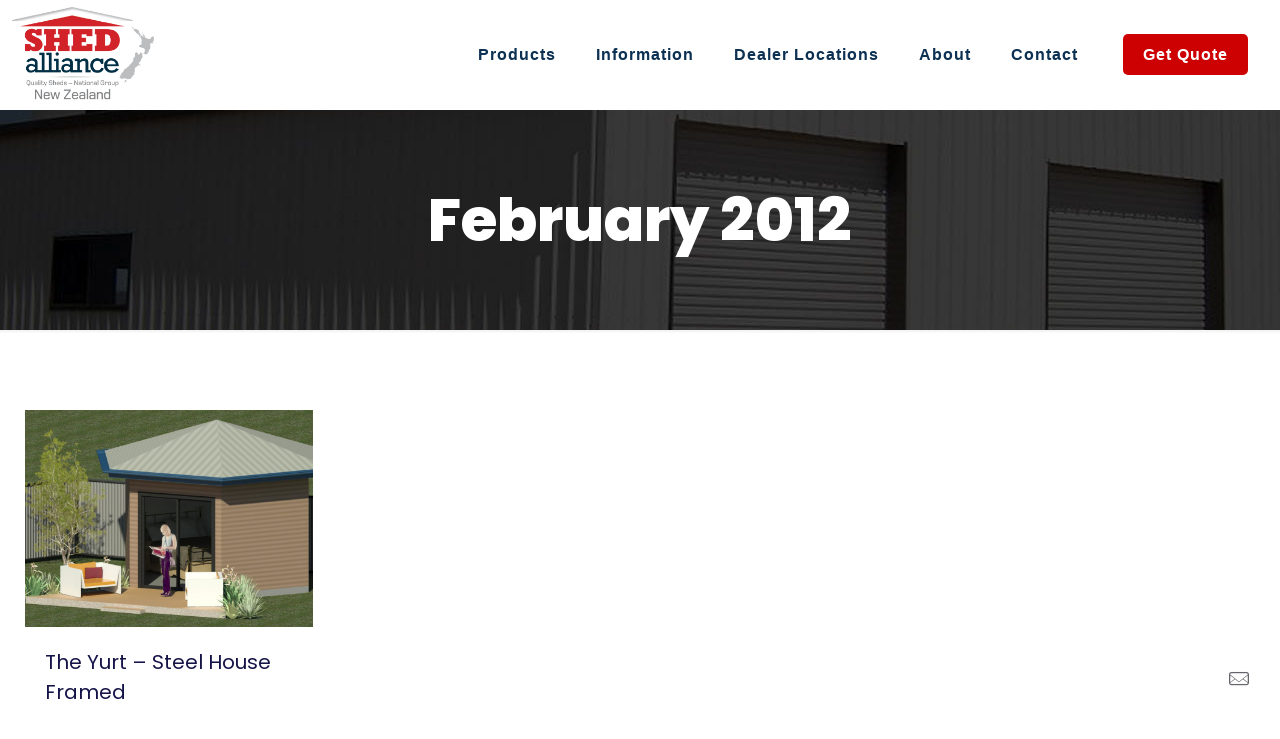

--- FILE ---
content_type: text/html; charset=utf-8
request_url: https://www.google.com/recaptcha/api2/anchor?ar=1&k=6LfOrdwUAAAAACrfZmuTjolNuXssW3nwX1sFFzO1&co=aHR0cHM6Ly93d3cuc2hlZGFsbGlhbmNlLmNvLm56OjQ0Mw..&hl=en&v=7gg7H51Q-naNfhmCP3_R47ho&theme=light&size=normal&anchor-ms=20000&execute-ms=30000&cb=yxfatqk0l593
body_size: 48986
content:
<!DOCTYPE HTML><html dir="ltr" lang="en"><head><meta http-equiv="Content-Type" content="text/html; charset=UTF-8">
<meta http-equiv="X-UA-Compatible" content="IE=edge">
<title>reCAPTCHA</title>
<style type="text/css">
/* cyrillic-ext */
@font-face {
  font-family: 'Roboto';
  font-style: normal;
  font-weight: 400;
  font-stretch: 100%;
  src: url(//fonts.gstatic.com/s/roboto/v48/KFO7CnqEu92Fr1ME7kSn66aGLdTylUAMa3GUBHMdazTgWw.woff2) format('woff2');
  unicode-range: U+0460-052F, U+1C80-1C8A, U+20B4, U+2DE0-2DFF, U+A640-A69F, U+FE2E-FE2F;
}
/* cyrillic */
@font-face {
  font-family: 'Roboto';
  font-style: normal;
  font-weight: 400;
  font-stretch: 100%;
  src: url(//fonts.gstatic.com/s/roboto/v48/KFO7CnqEu92Fr1ME7kSn66aGLdTylUAMa3iUBHMdazTgWw.woff2) format('woff2');
  unicode-range: U+0301, U+0400-045F, U+0490-0491, U+04B0-04B1, U+2116;
}
/* greek-ext */
@font-face {
  font-family: 'Roboto';
  font-style: normal;
  font-weight: 400;
  font-stretch: 100%;
  src: url(//fonts.gstatic.com/s/roboto/v48/KFO7CnqEu92Fr1ME7kSn66aGLdTylUAMa3CUBHMdazTgWw.woff2) format('woff2');
  unicode-range: U+1F00-1FFF;
}
/* greek */
@font-face {
  font-family: 'Roboto';
  font-style: normal;
  font-weight: 400;
  font-stretch: 100%;
  src: url(//fonts.gstatic.com/s/roboto/v48/KFO7CnqEu92Fr1ME7kSn66aGLdTylUAMa3-UBHMdazTgWw.woff2) format('woff2');
  unicode-range: U+0370-0377, U+037A-037F, U+0384-038A, U+038C, U+038E-03A1, U+03A3-03FF;
}
/* math */
@font-face {
  font-family: 'Roboto';
  font-style: normal;
  font-weight: 400;
  font-stretch: 100%;
  src: url(//fonts.gstatic.com/s/roboto/v48/KFO7CnqEu92Fr1ME7kSn66aGLdTylUAMawCUBHMdazTgWw.woff2) format('woff2');
  unicode-range: U+0302-0303, U+0305, U+0307-0308, U+0310, U+0312, U+0315, U+031A, U+0326-0327, U+032C, U+032F-0330, U+0332-0333, U+0338, U+033A, U+0346, U+034D, U+0391-03A1, U+03A3-03A9, U+03B1-03C9, U+03D1, U+03D5-03D6, U+03F0-03F1, U+03F4-03F5, U+2016-2017, U+2034-2038, U+203C, U+2040, U+2043, U+2047, U+2050, U+2057, U+205F, U+2070-2071, U+2074-208E, U+2090-209C, U+20D0-20DC, U+20E1, U+20E5-20EF, U+2100-2112, U+2114-2115, U+2117-2121, U+2123-214F, U+2190, U+2192, U+2194-21AE, U+21B0-21E5, U+21F1-21F2, U+21F4-2211, U+2213-2214, U+2216-22FF, U+2308-230B, U+2310, U+2319, U+231C-2321, U+2336-237A, U+237C, U+2395, U+239B-23B7, U+23D0, U+23DC-23E1, U+2474-2475, U+25AF, U+25B3, U+25B7, U+25BD, U+25C1, U+25CA, U+25CC, U+25FB, U+266D-266F, U+27C0-27FF, U+2900-2AFF, U+2B0E-2B11, U+2B30-2B4C, U+2BFE, U+3030, U+FF5B, U+FF5D, U+1D400-1D7FF, U+1EE00-1EEFF;
}
/* symbols */
@font-face {
  font-family: 'Roboto';
  font-style: normal;
  font-weight: 400;
  font-stretch: 100%;
  src: url(//fonts.gstatic.com/s/roboto/v48/KFO7CnqEu92Fr1ME7kSn66aGLdTylUAMaxKUBHMdazTgWw.woff2) format('woff2');
  unicode-range: U+0001-000C, U+000E-001F, U+007F-009F, U+20DD-20E0, U+20E2-20E4, U+2150-218F, U+2190, U+2192, U+2194-2199, U+21AF, U+21E6-21F0, U+21F3, U+2218-2219, U+2299, U+22C4-22C6, U+2300-243F, U+2440-244A, U+2460-24FF, U+25A0-27BF, U+2800-28FF, U+2921-2922, U+2981, U+29BF, U+29EB, U+2B00-2BFF, U+4DC0-4DFF, U+FFF9-FFFB, U+10140-1018E, U+10190-1019C, U+101A0, U+101D0-101FD, U+102E0-102FB, U+10E60-10E7E, U+1D2C0-1D2D3, U+1D2E0-1D37F, U+1F000-1F0FF, U+1F100-1F1AD, U+1F1E6-1F1FF, U+1F30D-1F30F, U+1F315, U+1F31C, U+1F31E, U+1F320-1F32C, U+1F336, U+1F378, U+1F37D, U+1F382, U+1F393-1F39F, U+1F3A7-1F3A8, U+1F3AC-1F3AF, U+1F3C2, U+1F3C4-1F3C6, U+1F3CA-1F3CE, U+1F3D4-1F3E0, U+1F3ED, U+1F3F1-1F3F3, U+1F3F5-1F3F7, U+1F408, U+1F415, U+1F41F, U+1F426, U+1F43F, U+1F441-1F442, U+1F444, U+1F446-1F449, U+1F44C-1F44E, U+1F453, U+1F46A, U+1F47D, U+1F4A3, U+1F4B0, U+1F4B3, U+1F4B9, U+1F4BB, U+1F4BF, U+1F4C8-1F4CB, U+1F4D6, U+1F4DA, U+1F4DF, U+1F4E3-1F4E6, U+1F4EA-1F4ED, U+1F4F7, U+1F4F9-1F4FB, U+1F4FD-1F4FE, U+1F503, U+1F507-1F50B, U+1F50D, U+1F512-1F513, U+1F53E-1F54A, U+1F54F-1F5FA, U+1F610, U+1F650-1F67F, U+1F687, U+1F68D, U+1F691, U+1F694, U+1F698, U+1F6AD, U+1F6B2, U+1F6B9-1F6BA, U+1F6BC, U+1F6C6-1F6CF, U+1F6D3-1F6D7, U+1F6E0-1F6EA, U+1F6F0-1F6F3, U+1F6F7-1F6FC, U+1F700-1F7FF, U+1F800-1F80B, U+1F810-1F847, U+1F850-1F859, U+1F860-1F887, U+1F890-1F8AD, U+1F8B0-1F8BB, U+1F8C0-1F8C1, U+1F900-1F90B, U+1F93B, U+1F946, U+1F984, U+1F996, U+1F9E9, U+1FA00-1FA6F, U+1FA70-1FA7C, U+1FA80-1FA89, U+1FA8F-1FAC6, U+1FACE-1FADC, U+1FADF-1FAE9, U+1FAF0-1FAF8, U+1FB00-1FBFF;
}
/* vietnamese */
@font-face {
  font-family: 'Roboto';
  font-style: normal;
  font-weight: 400;
  font-stretch: 100%;
  src: url(//fonts.gstatic.com/s/roboto/v48/KFO7CnqEu92Fr1ME7kSn66aGLdTylUAMa3OUBHMdazTgWw.woff2) format('woff2');
  unicode-range: U+0102-0103, U+0110-0111, U+0128-0129, U+0168-0169, U+01A0-01A1, U+01AF-01B0, U+0300-0301, U+0303-0304, U+0308-0309, U+0323, U+0329, U+1EA0-1EF9, U+20AB;
}
/* latin-ext */
@font-face {
  font-family: 'Roboto';
  font-style: normal;
  font-weight: 400;
  font-stretch: 100%;
  src: url(//fonts.gstatic.com/s/roboto/v48/KFO7CnqEu92Fr1ME7kSn66aGLdTylUAMa3KUBHMdazTgWw.woff2) format('woff2');
  unicode-range: U+0100-02BA, U+02BD-02C5, U+02C7-02CC, U+02CE-02D7, U+02DD-02FF, U+0304, U+0308, U+0329, U+1D00-1DBF, U+1E00-1E9F, U+1EF2-1EFF, U+2020, U+20A0-20AB, U+20AD-20C0, U+2113, U+2C60-2C7F, U+A720-A7FF;
}
/* latin */
@font-face {
  font-family: 'Roboto';
  font-style: normal;
  font-weight: 400;
  font-stretch: 100%;
  src: url(//fonts.gstatic.com/s/roboto/v48/KFO7CnqEu92Fr1ME7kSn66aGLdTylUAMa3yUBHMdazQ.woff2) format('woff2');
  unicode-range: U+0000-00FF, U+0131, U+0152-0153, U+02BB-02BC, U+02C6, U+02DA, U+02DC, U+0304, U+0308, U+0329, U+2000-206F, U+20AC, U+2122, U+2191, U+2193, U+2212, U+2215, U+FEFF, U+FFFD;
}
/* cyrillic-ext */
@font-face {
  font-family: 'Roboto';
  font-style: normal;
  font-weight: 500;
  font-stretch: 100%;
  src: url(//fonts.gstatic.com/s/roboto/v48/KFO7CnqEu92Fr1ME7kSn66aGLdTylUAMa3GUBHMdazTgWw.woff2) format('woff2');
  unicode-range: U+0460-052F, U+1C80-1C8A, U+20B4, U+2DE0-2DFF, U+A640-A69F, U+FE2E-FE2F;
}
/* cyrillic */
@font-face {
  font-family: 'Roboto';
  font-style: normal;
  font-weight: 500;
  font-stretch: 100%;
  src: url(//fonts.gstatic.com/s/roboto/v48/KFO7CnqEu92Fr1ME7kSn66aGLdTylUAMa3iUBHMdazTgWw.woff2) format('woff2');
  unicode-range: U+0301, U+0400-045F, U+0490-0491, U+04B0-04B1, U+2116;
}
/* greek-ext */
@font-face {
  font-family: 'Roboto';
  font-style: normal;
  font-weight: 500;
  font-stretch: 100%;
  src: url(//fonts.gstatic.com/s/roboto/v48/KFO7CnqEu92Fr1ME7kSn66aGLdTylUAMa3CUBHMdazTgWw.woff2) format('woff2');
  unicode-range: U+1F00-1FFF;
}
/* greek */
@font-face {
  font-family: 'Roboto';
  font-style: normal;
  font-weight: 500;
  font-stretch: 100%;
  src: url(//fonts.gstatic.com/s/roboto/v48/KFO7CnqEu92Fr1ME7kSn66aGLdTylUAMa3-UBHMdazTgWw.woff2) format('woff2');
  unicode-range: U+0370-0377, U+037A-037F, U+0384-038A, U+038C, U+038E-03A1, U+03A3-03FF;
}
/* math */
@font-face {
  font-family: 'Roboto';
  font-style: normal;
  font-weight: 500;
  font-stretch: 100%;
  src: url(//fonts.gstatic.com/s/roboto/v48/KFO7CnqEu92Fr1ME7kSn66aGLdTylUAMawCUBHMdazTgWw.woff2) format('woff2');
  unicode-range: U+0302-0303, U+0305, U+0307-0308, U+0310, U+0312, U+0315, U+031A, U+0326-0327, U+032C, U+032F-0330, U+0332-0333, U+0338, U+033A, U+0346, U+034D, U+0391-03A1, U+03A3-03A9, U+03B1-03C9, U+03D1, U+03D5-03D6, U+03F0-03F1, U+03F4-03F5, U+2016-2017, U+2034-2038, U+203C, U+2040, U+2043, U+2047, U+2050, U+2057, U+205F, U+2070-2071, U+2074-208E, U+2090-209C, U+20D0-20DC, U+20E1, U+20E5-20EF, U+2100-2112, U+2114-2115, U+2117-2121, U+2123-214F, U+2190, U+2192, U+2194-21AE, U+21B0-21E5, U+21F1-21F2, U+21F4-2211, U+2213-2214, U+2216-22FF, U+2308-230B, U+2310, U+2319, U+231C-2321, U+2336-237A, U+237C, U+2395, U+239B-23B7, U+23D0, U+23DC-23E1, U+2474-2475, U+25AF, U+25B3, U+25B7, U+25BD, U+25C1, U+25CA, U+25CC, U+25FB, U+266D-266F, U+27C0-27FF, U+2900-2AFF, U+2B0E-2B11, U+2B30-2B4C, U+2BFE, U+3030, U+FF5B, U+FF5D, U+1D400-1D7FF, U+1EE00-1EEFF;
}
/* symbols */
@font-face {
  font-family: 'Roboto';
  font-style: normal;
  font-weight: 500;
  font-stretch: 100%;
  src: url(//fonts.gstatic.com/s/roboto/v48/KFO7CnqEu92Fr1ME7kSn66aGLdTylUAMaxKUBHMdazTgWw.woff2) format('woff2');
  unicode-range: U+0001-000C, U+000E-001F, U+007F-009F, U+20DD-20E0, U+20E2-20E4, U+2150-218F, U+2190, U+2192, U+2194-2199, U+21AF, U+21E6-21F0, U+21F3, U+2218-2219, U+2299, U+22C4-22C6, U+2300-243F, U+2440-244A, U+2460-24FF, U+25A0-27BF, U+2800-28FF, U+2921-2922, U+2981, U+29BF, U+29EB, U+2B00-2BFF, U+4DC0-4DFF, U+FFF9-FFFB, U+10140-1018E, U+10190-1019C, U+101A0, U+101D0-101FD, U+102E0-102FB, U+10E60-10E7E, U+1D2C0-1D2D3, U+1D2E0-1D37F, U+1F000-1F0FF, U+1F100-1F1AD, U+1F1E6-1F1FF, U+1F30D-1F30F, U+1F315, U+1F31C, U+1F31E, U+1F320-1F32C, U+1F336, U+1F378, U+1F37D, U+1F382, U+1F393-1F39F, U+1F3A7-1F3A8, U+1F3AC-1F3AF, U+1F3C2, U+1F3C4-1F3C6, U+1F3CA-1F3CE, U+1F3D4-1F3E0, U+1F3ED, U+1F3F1-1F3F3, U+1F3F5-1F3F7, U+1F408, U+1F415, U+1F41F, U+1F426, U+1F43F, U+1F441-1F442, U+1F444, U+1F446-1F449, U+1F44C-1F44E, U+1F453, U+1F46A, U+1F47D, U+1F4A3, U+1F4B0, U+1F4B3, U+1F4B9, U+1F4BB, U+1F4BF, U+1F4C8-1F4CB, U+1F4D6, U+1F4DA, U+1F4DF, U+1F4E3-1F4E6, U+1F4EA-1F4ED, U+1F4F7, U+1F4F9-1F4FB, U+1F4FD-1F4FE, U+1F503, U+1F507-1F50B, U+1F50D, U+1F512-1F513, U+1F53E-1F54A, U+1F54F-1F5FA, U+1F610, U+1F650-1F67F, U+1F687, U+1F68D, U+1F691, U+1F694, U+1F698, U+1F6AD, U+1F6B2, U+1F6B9-1F6BA, U+1F6BC, U+1F6C6-1F6CF, U+1F6D3-1F6D7, U+1F6E0-1F6EA, U+1F6F0-1F6F3, U+1F6F7-1F6FC, U+1F700-1F7FF, U+1F800-1F80B, U+1F810-1F847, U+1F850-1F859, U+1F860-1F887, U+1F890-1F8AD, U+1F8B0-1F8BB, U+1F8C0-1F8C1, U+1F900-1F90B, U+1F93B, U+1F946, U+1F984, U+1F996, U+1F9E9, U+1FA00-1FA6F, U+1FA70-1FA7C, U+1FA80-1FA89, U+1FA8F-1FAC6, U+1FACE-1FADC, U+1FADF-1FAE9, U+1FAF0-1FAF8, U+1FB00-1FBFF;
}
/* vietnamese */
@font-face {
  font-family: 'Roboto';
  font-style: normal;
  font-weight: 500;
  font-stretch: 100%;
  src: url(//fonts.gstatic.com/s/roboto/v48/KFO7CnqEu92Fr1ME7kSn66aGLdTylUAMa3OUBHMdazTgWw.woff2) format('woff2');
  unicode-range: U+0102-0103, U+0110-0111, U+0128-0129, U+0168-0169, U+01A0-01A1, U+01AF-01B0, U+0300-0301, U+0303-0304, U+0308-0309, U+0323, U+0329, U+1EA0-1EF9, U+20AB;
}
/* latin-ext */
@font-face {
  font-family: 'Roboto';
  font-style: normal;
  font-weight: 500;
  font-stretch: 100%;
  src: url(//fonts.gstatic.com/s/roboto/v48/KFO7CnqEu92Fr1ME7kSn66aGLdTylUAMa3KUBHMdazTgWw.woff2) format('woff2');
  unicode-range: U+0100-02BA, U+02BD-02C5, U+02C7-02CC, U+02CE-02D7, U+02DD-02FF, U+0304, U+0308, U+0329, U+1D00-1DBF, U+1E00-1E9F, U+1EF2-1EFF, U+2020, U+20A0-20AB, U+20AD-20C0, U+2113, U+2C60-2C7F, U+A720-A7FF;
}
/* latin */
@font-face {
  font-family: 'Roboto';
  font-style: normal;
  font-weight: 500;
  font-stretch: 100%;
  src: url(//fonts.gstatic.com/s/roboto/v48/KFO7CnqEu92Fr1ME7kSn66aGLdTylUAMa3yUBHMdazQ.woff2) format('woff2');
  unicode-range: U+0000-00FF, U+0131, U+0152-0153, U+02BB-02BC, U+02C6, U+02DA, U+02DC, U+0304, U+0308, U+0329, U+2000-206F, U+20AC, U+2122, U+2191, U+2193, U+2212, U+2215, U+FEFF, U+FFFD;
}
/* cyrillic-ext */
@font-face {
  font-family: 'Roboto';
  font-style: normal;
  font-weight: 900;
  font-stretch: 100%;
  src: url(//fonts.gstatic.com/s/roboto/v48/KFO7CnqEu92Fr1ME7kSn66aGLdTylUAMa3GUBHMdazTgWw.woff2) format('woff2');
  unicode-range: U+0460-052F, U+1C80-1C8A, U+20B4, U+2DE0-2DFF, U+A640-A69F, U+FE2E-FE2F;
}
/* cyrillic */
@font-face {
  font-family: 'Roboto';
  font-style: normal;
  font-weight: 900;
  font-stretch: 100%;
  src: url(//fonts.gstatic.com/s/roboto/v48/KFO7CnqEu92Fr1ME7kSn66aGLdTylUAMa3iUBHMdazTgWw.woff2) format('woff2');
  unicode-range: U+0301, U+0400-045F, U+0490-0491, U+04B0-04B1, U+2116;
}
/* greek-ext */
@font-face {
  font-family: 'Roboto';
  font-style: normal;
  font-weight: 900;
  font-stretch: 100%;
  src: url(//fonts.gstatic.com/s/roboto/v48/KFO7CnqEu92Fr1ME7kSn66aGLdTylUAMa3CUBHMdazTgWw.woff2) format('woff2');
  unicode-range: U+1F00-1FFF;
}
/* greek */
@font-face {
  font-family: 'Roboto';
  font-style: normal;
  font-weight: 900;
  font-stretch: 100%;
  src: url(//fonts.gstatic.com/s/roboto/v48/KFO7CnqEu92Fr1ME7kSn66aGLdTylUAMa3-UBHMdazTgWw.woff2) format('woff2');
  unicode-range: U+0370-0377, U+037A-037F, U+0384-038A, U+038C, U+038E-03A1, U+03A3-03FF;
}
/* math */
@font-face {
  font-family: 'Roboto';
  font-style: normal;
  font-weight: 900;
  font-stretch: 100%;
  src: url(//fonts.gstatic.com/s/roboto/v48/KFO7CnqEu92Fr1ME7kSn66aGLdTylUAMawCUBHMdazTgWw.woff2) format('woff2');
  unicode-range: U+0302-0303, U+0305, U+0307-0308, U+0310, U+0312, U+0315, U+031A, U+0326-0327, U+032C, U+032F-0330, U+0332-0333, U+0338, U+033A, U+0346, U+034D, U+0391-03A1, U+03A3-03A9, U+03B1-03C9, U+03D1, U+03D5-03D6, U+03F0-03F1, U+03F4-03F5, U+2016-2017, U+2034-2038, U+203C, U+2040, U+2043, U+2047, U+2050, U+2057, U+205F, U+2070-2071, U+2074-208E, U+2090-209C, U+20D0-20DC, U+20E1, U+20E5-20EF, U+2100-2112, U+2114-2115, U+2117-2121, U+2123-214F, U+2190, U+2192, U+2194-21AE, U+21B0-21E5, U+21F1-21F2, U+21F4-2211, U+2213-2214, U+2216-22FF, U+2308-230B, U+2310, U+2319, U+231C-2321, U+2336-237A, U+237C, U+2395, U+239B-23B7, U+23D0, U+23DC-23E1, U+2474-2475, U+25AF, U+25B3, U+25B7, U+25BD, U+25C1, U+25CA, U+25CC, U+25FB, U+266D-266F, U+27C0-27FF, U+2900-2AFF, U+2B0E-2B11, U+2B30-2B4C, U+2BFE, U+3030, U+FF5B, U+FF5D, U+1D400-1D7FF, U+1EE00-1EEFF;
}
/* symbols */
@font-face {
  font-family: 'Roboto';
  font-style: normal;
  font-weight: 900;
  font-stretch: 100%;
  src: url(//fonts.gstatic.com/s/roboto/v48/KFO7CnqEu92Fr1ME7kSn66aGLdTylUAMaxKUBHMdazTgWw.woff2) format('woff2');
  unicode-range: U+0001-000C, U+000E-001F, U+007F-009F, U+20DD-20E0, U+20E2-20E4, U+2150-218F, U+2190, U+2192, U+2194-2199, U+21AF, U+21E6-21F0, U+21F3, U+2218-2219, U+2299, U+22C4-22C6, U+2300-243F, U+2440-244A, U+2460-24FF, U+25A0-27BF, U+2800-28FF, U+2921-2922, U+2981, U+29BF, U+29EB, U+2B00-2BFF, U+4DC0-4DFF, U+FFF9-FFFB, U+10140-1018E, U+10190-1019C, U+101A0, U+101D0-101FD, U+102E0-102FB, U+10E60-10E7E, U+1D2C0-1D2D3, U+1D2E0-1D37F, U+1F000-1F0FF, U+1F100-1F1AD, U+1F1E6-1F1FF, U+1F30D-1F30F, U+1F315, U+1F31C, U+1F31E, U+1F320-1F32C, U+1F336, U+1F378, U+1F37D, U+1F382, U+1F393-1F39F, U+1F3A7-1F3A8, U+1F3AC-1F3AF, U+1F3C2, U+1F3C4-1F3C6, U+1F3CA-1F3CE, U+1F3D4-1F3E0, U+1F3ED, U+1F3F1-1F3F3, U+1F3F5-1F3F7, U+1F408, U+1F415, U+1F41F, U+1F426, U+1F43F, U+1F441-1F442, U+1F444, U+1F446-1F449, U+1F44C-1F44E, U+1F453, U+1F46A, U+1F47D, U+1F4A3, U+1F4B0, U+1F4B3, U+1F4B9, U+1F4BB, U+1F4BF, U+1F4C8-1F4CB, U+1F4D6, U+1F4DA, U+1F4DF, U+1F4E3-1F4E6, U+1F4EA-1F4ED, U+1F4F7, U+1F4F9-1F4FB, U+1F4FD-1F4FE, U+1F503, U+1F507-1F50B, U+1F50D, U+1F512-1F513, U+1F53E-1F54A, U+1F54F-1F5FA, U+1F610, U+1F650-1F67F, U+1F687, U+1F68D, U+1F691, U+1F694, U+1F698, U+1F6AD, U+1F6B2, U+1F6B9-1F6BA, U+1F6BC, U+1F6C6-1F6CF, U+1F6D3-1F6D7, U+1F6E0-1F6EA, U+1F6F0-1F6F3, U+1F6F7-1F6FC, U+1F700-1F7FF, U+1F800-1F80B, U+1F810-1F847, U+1F850-1F859, U+1F860-1F887, U+1F890-1F8AD, U+1F8B0-1F8BB, U+1F8C0-1F8C1, U+1F900-1F90B, U+1F93B, U+1F946, U+1F984, U+1F996, U+1F9E9, U+1FA00-1FA6F, U+1FA70-1FA7C, U+1FA80-1FA89, U+1FA8F-1FAC6, U+1FACE-1FADC, U+1FADF-1FAE9, U+1FAF0-1FAF8, U+1FB00-1FBFF;
}
/* vietnamese */
@font-face {
  font-family: 'Roboto';
  font-style: normal;
  font-weight: 900;
  font-stretch: 100%;
  src: url(//fonts.gstatic.com/s/roboto/v48/KFO7CnqEu92Fr1ME7kSn66aGLdTylUAMa3OUBHMdazTgWw.woff2) format('woff2');
  unicode-range: U+0102-0103, U+0110-0111, U+0128-0129, U+0168-0169, U+01A0-01A1, U+01AF-01B0, U+0300-0301, U+0303-0304, U+0308-0309, U+0323, U+0329, U+1EA0-1EF9, U+20AB;
}
/* latin-ext */
@font-face {
  font-family: 'Roboto';
  font-style: normal;
  font-weight: 900;
  font-stretch: 100%;
  src: url(//fonts.gstatic.com/s/roboto/v48/KFO7CnqEu92Fr1ME7kSn66aGLdTylUAMa3KUBHMdazTgWw.woff2) format('woff2');
  unicode-range: U+0100-02BA, U+02BD-02C5, U+02C7-02CC, U+02CE-02D7, U+02DD-02FF, U+0304, U+0308, U+0329, U+1D00-1DBF, U+1E00-1E9F, U+1EF2-1EFF, U+2020, U+20A0-20AB, U+20AD-20C0, U+2113, U+2C60-2C7F, U+A720-A7FF;
}
/* latin */
@font-face {
  font-family: 'Roboto';
  font-style: normal;
  font-weight: 900;
  font-stretch: 100%;
  src: url(//fonts.gstatic.com/s/roboto/v48/KFO7CnqEu92Fr1ME7kSn66aGLdTylUAMa3yUBHMdazQ.woff2) format('woff2');
  unicode-range: U+0000-00FF, U+0131, U+0152-0153, U+02BB-02BC, U+02C6, U+02DA, U+02DC, U+0304, U+0308, U+0329, U+2000-206F, U+20AC, U+2122, U+2191, U+2193, U+2212, U+2215, U+FEFF, U+FFFD;
}

</style>
<link rel="stylesheet" type="text/css" href="https://www.gstatic.com/recaptcha/releases/7gg7H51Q-naNfhmCP3_R47ho/styles__ltr.css">
<script nonce="b5PrtH46JI3cQU34CSo7kw" type="text/javascript">window['__recaptcha_api'] = 'https://www.google.com/recaptcha/api2/';</script>
<script type="text/javascript" src="https://www.gstatic.com/recaptcha/releases/7gg7H51Q-naNfhmCP3_R47ho/recaptcha__en.js" nonce="b5PrtH46JI3cQU34CSo7kw">
      
    </script></head>
<body><div id="rc-anchor-alert" class="rc-anchor-alert"></div>
<input type="hidden" id="recaptcha-token" value="[base64]">
<script type="text/javascript" nonce="b5PrtH46JI3cQU34CSo7kw">
      recaptcha.anchor.Main.init("[\x22ainput\x22,[\x22bgdata\x22,\x22\x22,\[base64]/[base64]/[base64]/[base64]/cjw8ejpyPj4+eil9Y2F0Y2gobCl7dGhyb3cgbDt9fSxIPWZ1bmN0aW9uKHcsdCx6KXtpZih3PT0xOTR8fHc9PTIwOCl0LnZbd10/dC52W3ddLmNvbmNhdCh6KTp0LnZbd109b2Yoeix0KTtlbHNle2lmKHQuYkImJnchPTMxNylyZXR1cm47dz09NjZ8fHc9PTEyMnx8dz09NDcwfHx3PT00NHx8dz09NDE2fHx3PT0zOTd8fHc9PTQyMXx8dz09Njh8fHc9PTcwfHx3PT0xODQ/[base64]/[base64]/[base64]/bmV3IGRbVl0oSlswXSk6cD09Mj9uZXcgZFtWXShKWzBdLEpbMV0pOnA9PTM/bmV3IGRbVl0oSlswXSxKWzFdLEpbMl0pOnA9PTQ/[base64]/[base64]/[base64]/[base64]\x22,\[base64]\\u003d\x22,\x22w4zDr1PDm0LDo10fwo5FwrgEw79dwoHCrznCvDPDgT9fw6Uww5oKw5HDjsKdwpTCg8OwLX3DvcO+TQwfw6BvwqJ7woJmw5EVOnlbw5HDgsO+w4nCjcKRwpZZakZLwo5Dc2/[base64]/W8OXwofDi2DDrjg+wrPDgGZ0w5Z5C8KIwp8gC8K+S8OVHUdlw652R8OreMK3O8KvV8KHdsKFThNDwrZcwoTCjcO5wrvCncOMOsO+UcKsdcKiwqXDiQgIDcOlB8KSC8KmwoEIw6jDpUPChTNSwr9icX/DpGJOVHHCvcKaw7QLwowUAsOeUcK3w4PCjcKpNk7Co8OJasO/UhMEBMOyeTxyIcOcw7YBw5fDrgrDlyDDrx9jDl8QZcK3wrrDs8K0U3fDpMKiAsOZCcOxwqjDiQgnVi5Awp/DtcOPwpFMw5DDulDCvTvDlEESwqHCj3/DlyDCv1kKw7QUO3lnwr7DmjvCrsOXw4LCtiLDiMOUAMOINsKkw4Mmb38Pw4FVwqoyeBLDpHnCglHDjj/[base64]/CiR8Sb2BzfkkFwo1sZMOqwqF5w5xpwoDDoQXDk29EJil+w5/[base64]/Ckjxvw7kXS8Kwwp/[base64]/[base64]/H8O5aRrCrBkDwq3CnsOSwrHCjjLCu3cfVsKZY8KdKMOJecKdHW3CvxZHEy8pd0jDsQhUwqrCmsO3B8KXw7MOQsOgB8K4ScK/flBKYzpAOw3CsWcRwph9w7jChHVQbMOpw7HDncOQF8KQw5xTVUMVJsO5w4/CmgjCpy/CisOqb3xMwqVNwodqcsOtKjPCjcKPw7fCkTfDpF95w4jCjljDiCfChwhBwq7Cr8ObwqcEwqgqZsKNan/CisKHOMOJwr3DswkywqrDjMK5Jx0yVMOLOk4uYsOoTVDDs8KSw7PDo2NjFRosw5XCqMO/w6ZWwrXDuGzCpwBxw5LCiy12wpojYB8TTmvCg8KVw5HCh8KNw5AaNBTCgyB7wrxpI8KrY8KXwoPCuDInSmbCm1jDvF8Hw4cYw4fDjglTXk9dPcKiw4Riw6VcwpQ6w5HDkR7CuSXCqMKawoXDtjocRMK4wrnDqj84QsOrw6TDrsK/w4jDgE7Ck3Z3R8OIGsKvFsKrw5fDvcKTJz9awoLCjsO/RG4FJ8K/DQ/Cm0ojwqh7VX5GeMOLaGvDsG/CusOAM8O2ASPCm1oDScK8UMKfw7rCiHRTYMOSwpbCo8KMw6nDsBB9w4RSGsO6w6lILknDszdTMVFpw6skwrExTMO/Hz9VTcK1bEvDj3Q0Z8Oaw40bw7bCqsKdc8KLw6/DhcK7wrA1RwjCvcKSwovCnWDCvlYZwoMPwrZzw7rDkn/CgsOONcKOw4YwP8KcbcKmwolmPsOSw7RNw4HDksK9wrDCoi3CpkNBc8O4wr1kIhTDjcKmKcKyDsOkZGwVK0LDqMOwbR1wR8OcZ8KTwptWMyHDsSQvIgJewr1ew5oFUcKSRcOow5vCsQTCjlpfZljDnj/DrMKmC8KTYTwTwpd6VRDDgldgwp9tw7/DucKVaHzCjV/CmsKODMK3McK0w6YXBMOeGcKHZ2/[base64]/w4zDj0vDu2rDoRNXwoRIw49lwptWIsOQw4zDk8O/W8K3wqHCtDXDjcKpdsO8wpDCvcORw6fChMKCw71pwpAtw4ZESjfCvzXDm3cScMKLSMK2XMKbw6LDlChJw5x8fhzCoyAhw7BDF0DDqsOawobDo8OBw4/DlTN4wrrCp8OLWMKTw6IBw4AZD8KRw652AsKRworDgVrCs8OJwozCrAcSY8ONwoJuYi7DlsOPUWDDnMOtQ2s1bnnDkk/[base64]/[base64]/Ds1JUw6hqKnRHTggMwrDCucKCfwgjwrfCj3BHwpQrwpzCl8O7XQzDisKWwr/DknHClzVlw4/[base64]/CgiHCjw4+wqXCgRDDmH5swr7CiyY2w5RseXIbw4shw6RYAUbChibCgsKmw7DCnFjCqMKCG8O2GFFFSMOTY8OVwrjDtnrCmsOwOsKOHRrCn8KDwq/DhcKbKRnCoMOKecKjwr1two7DmcO/wpjCh8OgdCnCpHfCo8KwwrY5wrDCtMO/Ij1WLHdbw6rDvxNoARbCqmNPwq7DqcKBw5UYMsOSw556wp9cwp0Aei7ClcKywoZ6bMKDwpB3H8KHwqRjw4nCkxhbE8K8wovCsMOqw49ewrTDgRjDqXcaV044Q0DCuMKlw4BLX0Afw6/Dn8Kbw6nCgG7Ch8O4R1s+wqvDr3ouAMKQwqzDusOGKMO7BsOBwp7DulFRQS3DrxrDlcO/wpPDu3/[base64]/KmLCvMKmez9Qwq4nE17Cn0bCisKTHMKwQ8OyHsK3w7nCkxLCrnrCl8K1w4hhw71RIcK6wo7CkiTDgGDDtX/Dq1PDrADDhlzDlgULUn/DgRkdTT5MMMKJShLDmsObwpfCvMKHwpJow7kxw5bDg0XChidbecKVHjstdg3CqsOjBRHDhMO6wqrDvhZVIn3CvsOowqdAX8OfwoRDwpsjJsOLbTB4NsOpw542SnZaw65vccOvw7YywoU/UMKvaEnCisOfw7kPwpDCtcOoAsOvw7YXbcOTbHfDhSPCj2zDmwV1wog8BxB1OATDuFwoLcOtwr9Cw5nDpMOXwrXCgQsILMObdcOqWXZnLsOsw58UwrPCpy9YwpUzwpRdwpfCnR8LERVpQMKswp7Dqj/CisK+wpfCmAnCiiDDoVVDw6vCk2BawrvDrTAGbcO1PE8tFsKQW8KAWRvDsMKOFsO+wpfDmsODZRBOwrNFRwh8w5paw77DjcOiw7/DiQjDisOqw7dKY8KAQ1/CgsOnLVx3wrXDgFDCtMKOfMKbWnkvGx/DpsKaw6LDo2/DpD/DvcOow6sCBsO/w6HCo3/Cl3Q0w6VdUcKvw5/ClMO3wonCsMO6cjzCpcODHR3CtRZHL8Kiw64lDWN9OXwRwp1Xw7A4TmcfwpLDvsO/ZFLCtyY2ZcOkRnvDkMKPVsOVwoAtMl/[base64]/DrVpvIsOrdcOiw6UtFsO2w4nCqcKDB8OFLQhxNx0ZScKncMKLwoVmLF/CkcOUwqR8Iwg+w6YOThLDik/Ch3Z/[base64]/[base64]/[base64]/XcK0YzkSwrJbw4bCncKUw5zCmsKsT8O0wobChEhqw7vCkVHCosKVf8OvLMODwpI5McK/GcKCwqkgV8Kxw7nDt8KiXU4Lw55FJMKTwqJEw4l6wpTDnTzCr2zDo8K/wqPCmMONwrrDmzvCmMK1w5HCs8OPR8OeX2QgIk8tEnnDinwJw5PCpDjCgMO5ZwMnKsKXSgbDo0TCnFnDt8OIBcK6cBrDtMKyWT/CjMOzHsOMTWnCkEPCoCzDjRF6VMK6wrBmw4zChcKzw4vCrn7Ch21qGiV5Fn4AYcKbEQNPw7nDlcKKED0UWcO+EnEbwqDDoMOhw6Zzw4LDgWzDvj3Cm8KQGmzDilo/M2hLBVkxw5tVw53CrmDDusOowr/Cu1oMwqHCoR84w7DClBsYIwXCrXvDvsKnw4giw6vCmMOcw5TCvMK+w4Z/[base64]/[base64]/CtcOcEsKVDMO3wpUbJMKJwoNVYMK7w6DDgBXCu8OdGGLCmsKfZsOSCcOXw57DkMOBTgjDhcOhw4PCscOidMOhw7fDr8O7wopuwqg7UEhew7obU0seBX3DvX7DmcKoGsKdeMOBw44UB8OsIsKQw4EQwqzCnMKnw67DqAzDrsO/a8KreSpGTDfDhMOgMMOiw5jDkcK+wqh3wq7DuhMJAULChncxRVoFK1Ycw5MqHcOmwox7DwXCrjLDlcOEwpVywrJzGMKkNkzDiBota8KDfDZww6/Cg8OpQcKvX396w7VPCWjCqcOoYgDChS9CwrTCvcKkw6s7w7/DicK9S8OeNWfCujfCrMO3wqjDrkJFwpHDtcOuwofDlS05wqpRwqQsXsKmJ8KPwoXDvExzw78bwozDgRUAwr3DlcK2eS/[base64]/DmDXDjsKpw7kFwrA7RUttw6xLJ8KIwoACXmHCojXCunZkw61hwpJpNlLDvzjDhMK0wp1qC8O1wrTCpsOBXSQvw4RuaBYBw5cLCcKPw716wrNnwpQrSMKgFcK3wqJDeCFFLHbCq21iHjTDlMK8HcOhHcOSCsKcJjAaw5k/Sg7DqknCpcOQwpjDs8OEwpFpMl7DsMOldHPDkBVdZnN+A8KtFsK/[base64]/VEvCniPCtVZ6BVNfwpt2w4PCpF9Rw5kfw7lsBiDCkMOoQcKQwq/CnWYUSTlrKTXDqMO7w6bDqcK1w7kLOMO/djF1wr/DpDRUw4LDgsKeERLDmsK1wqk5JXvCjRdbw7oKwqDCmUgaFsOxRE5YwqkxCsOfw7U1wo1rc8OlW8Oww4NCFizDjF3CksKrAcKaNMKmN8KHw7vCjMKpw5oYw6XDs0wjw6zDlC/[base64]/CmD0twqbDrcOjFCA+woDCt3tzZ0k1w7rCqk8ZNlfClDrCvnPCh8OuwofDtG/DiV/DpsKaOHVdwr3DnMKBwpDCgcKNFsKEwr5rTQHDlyU8wr/CslcuVMOMRcKreV7Co8OvBcKgSsKVwrwfw7TCgXzDscORfcOnOsOFwp8qMsK4w5hcwprDpMOPc20WXMKhw4pBZ8KiaUDDrMO+wrIPfcOjwprCmkHCqFoPwp0tw7RiecKbL8K6BQTChkY5e8O/[base64]/GHojFMKrQzpobMKgHsKaScK2FcOkwp3DpE3DpsOVw5zDmRTCu3p+LhXCsAcsw61Sw4QxwqzCjyLDl07DjsOMGsK3wpl0woLCrcKIw7vDnzl0ZsOtIcO/w7/CtsOieClmOl3Cq1smwqjDkHZ5w4XCoUrCnld8w54xKW/ClMO0wrl0w7zDrhdoFMKeJsKvOcK4NS10C8K3VsO6w5NzdjvDiyLCu8KmQX9tOwUMwqYzPsKAw5RIw6zCqklow4LDlQHDosO/wo/DgzLDix/DpwNiwobDizEqWMOyGEbCrh7DrsKYw7AXPhl3w7c6C8OBK8KTLTQhH0TChWnCqsOZNsOiN8KKf3PCp8KeW8OxVF3Ci1LClcK7E8OywofDvyEvSQISwofDkcK4wpfDnsOIw4PChMKjYSNyw53DqmXDrsKxwpUzVVDCiMOlay1KwpjDvMKBw4YEw6PChGw2wpciwoR3dX/[base64]/w6rCj8Ojwr/[base64]/Cs8KtQ8K5w4ceRsO7wrk/[base64]/[base64]/DjcO6wpzCoMKCQxMYw6YEcFvDvsOywpvCoMOxw5TCrsKtwpPDihfCnhsUwpDDhcO/Gw8HWh7DowYqwpbCssKEwqjDtFHCmcOow5ZJw5HDlcK1w6BlJcKYwpbChGHDtSbDj3JCXC7Ds1UBeQocwp9sLsOeBR9aZiHDvMKcwpxrw5oHw4/Dox7ClW3DlsKDw6fCqsKdwqxyFcOxVMOoLVd5FMKhw6zCtjdTaVTDkcKkdFfCqsKHwr8uwoXCrlHCjV7ChHzCrQ3ClcOwQcKYacOvDsK9H8KpOCoaw4smw5Asf8OUM8OyMCM4wp/CksKcwqDDnk9qw7hYw6LCu8KrwrI3SsOvw7TCvTbCnV3ChMKyw6lmR8KHwrwsw5vDgsKBwqDCvwvCoWAMK8OcwoNGWMKfHMKfYx1Xa31Vw7XDrcKRb0cAVMOvw7oyw5c5w4k7OTFoYTIWBMKracOJwr/DkMKowrnCjkjDu8OyIMKhPsKfHsKUw6rDnsKew5LChDHDkw4FPF1ABVDCnsOlbMO5aMKrLsKiwockfEpkeFHDmSnCh1x2wrjDuGE9csKxwo/DmMKfwp9Xw4YtwqLDgcKbwpzCucO9KcKOw7fDocKPw60gQinCnMKOw5zCu8O0HGXDscKCwr7DkMKIOCvDoxsCwoRfI8KkwrrDkTl2w74iWMK8fnslWXBnwo/ChlwGJcOyRcKCDlU4a0RFasOrw6nDhsKdUsKSYwZ2BWPChBMSVBXCnsKZwrfCi23DmkbDnMO/wpTCqiTDhTPDpMOjBMKuesKqwobCq8OCHcK1YsKaw7HChDDCi0vChwQtw4LDjcKzDRoAw7HCkjRjw4kAw4dUw7d8I3kTwoMqw4czDi9JdhXDgWrDhcO/dTd0wrwCQxXDo3s7XMK9EsOow7fCvwHCvcK2wrXChsO8csOgVzvChBk7w7DDjETDssOZw4BLw5XDuMK7OgbDmjwPwqHCtQhdeCLDjMOlwrYBw4PDgytBJMK5w51rwrTDkMKbw6XDtyMTw4nCr8K4wr11wqACO8Olw7/[base64]/Cpi/CpCpXEEfDlMOmw77CvQrCu3cgG8Ojw5EYNsOfwoUCw7XCgcOCGCdEwrzChxjCg1DDqGnCl1U2E8O7DsOnwo0Sw4jDvhhYwrrCjsK9w6HDtAHCuRMKHATCgMK8w5YwOGVsAcKcwqLDiiXDl3ZxewHDvsKswo3Ck8KVYMKJw7bCqQUGw7J/JVoDIlrDjsOEVcKow7lYw5vCgwnDmXjDkEdYXcKZRm4pWV1xXcKbAMOUw6vCjRPCrMKzw4hAwqjDnRzDk8ORBcOcIcOSJFxFdjYBw5tqdXzDscOsSjNjwpfDtWx+G8Oqd0LClSLDqnVwL8KyOHHCgcOIwofCtE89wrXDtxRONcO3On4IA1rCgsKTw6VSbS/Cj8O+wpDClcO4w6AtwpHCuMKCw7DCiSDCsMK5w47CnRbCn8K0w7DDncORHUbDqcOsGcOfwpU1RcK3BMOoEcKANE0Lwq8ebMOyFmjDhmjDh2XChMOpYU7ChVDCtsO3wpLDhkLDnsOawrYXP1EnwqxVw54ZwovDh8KMV8K8C8K/[base64]/[base64]/CusOfbsKUD2HDu8OJA8KHwpPClT9JwoXDuVTCuRPCv8O2w43DkMOMwoExw54zBQcawoE7WRpfwqTCusO2asKWw5nCkcKMw4dMHMKLCTpww6s1L8K7w508w4dqfsKgw6RxwpwcwqLCl8OhAx/[base64]/NsKBeDnDuzXCuCHCh8KKS8Kyw5nDhMOZflvCv8KHw6giOMOJw6jDkVrCh8KcNnPCiF/CkgHDlmzDvsOBw7p6w7LCpBLCu1Ecw7Avw4FVJcKqdMOYw7xcwp5twq3Ct27Ds0kzw63DvSvCtkjDlRIow4TCrMKhw5oFCAvDmRHDv8Olw6RnwojCo8KLwp/[base64]/Cv3/ClMOjcl3CjSAAGEbDtRjCr8OawqLDu8OtMSzCviwZwrbDlw40wo/CoMKPwoJmwpLDvgBwcxLDrMK8w4tdD8ONwoLCnk7Dg8OAQkvCjWE0w77Ct8K/woh6wqgKCcK3M01pV8K0woUHXsO9acOcw7nCkcOhwqvDok1bOcKKacK1XxzCg15Tw5oBwq4mHcO3wrTCjFnCilwvFsKPV8K8wrEwIWgDXR4qTMOEwrjCjjjCiMKxwp3CmyUOJykUTBV5w6IKw4LDm1JsworDujTCjUvDvMOlXsO6FsK8wqtJfH3CncKuLU/DncOfwprDiyHDrF9Lwp/CoygTwprDiTLDr8Oiw41rwpHDjcO7w6hKwpoOwqVMw6I0KcKEBcOYI2/[base64]/w7bDq8KFaXwzw7dsYsOfwpHDscKBHMKfDsKRw7RUw61Pwo/[base64]/DksOxwqbCkcKQwptJwpBha1dbBHvDlhnCsE7DoXbCoMKDScORcsOyKl3Dj8KQUQvDolhFShnDkcKyKsKywrklMU8HRsOBVcKbwoEYccKRw53DtEg3HCPCvjVLwrE0woHDnE/DtANiw7IrwqbCn0HCqcKpcMOZwrjCrikTwoLDrE89XMKNYh0dw4lrwoc4w5IAw6xvQcOqe8OiUMOqPsKwdMOiwrbDsGfCmX7CsMKrwr/Du8KyUWzDpToiwq3Dn8OcwqfDkcOYNytvw51owrjDjmkTWsO4wpvCgysvw49aw6kUY8OywonDlHoufkNtCcKmGsK7wo88AcKna27Dn8OXIcOrLMKUwr9Xf8K7eMKtwpthczDCmzjDpz1uw65ieU7CvMK/V8KOw5kuXcOFRMKLD1vCtsOJWcKuw6fCicKBYl5WwplNwrLDvUdywrDDoTYXwpXCjcKcMntIDR4ZQ8ObEWLCrDhaWTQrHGfDiC/CmMKyQlcMw6hRNcOnCMKTWcOUwqxuwp7Dp15TYAfCvCZqUiJ4w5FbdTLCmcOGKSfCnDdQwpcdBgIrw63DkcOiw47CiMOAw7lkw7TCjxoHwrHDlMO7w6HCtsOkXCd1McOCYwXCscK9Y8OjMArClS4GwrzCtMKPw7DClMK4w4oAbMOiFD/DpMODw4wqw6rCqgDDtMObHcO6IsOCW8K1X0dyw69JBMOfDGHDjcOwdT/CsD3DoDE/TcOcw50kwqZ+wq19w5ZkwoJMw51ZLkk9wrZbw7USVk7DrMKPKMKLcsObCcKLVsOHUmXDtgg7w5xRZBbCnMOkCHcNbMKUdQrCucOsNsOEwprDisKFfFDDksO6J0jCocKfw6vDn8K0wrRwNsKHwpIXYTXCgxDDsmLCnsO2asKKDcO/bnJpwq3DszdTwpbDtXNxa8Kbw4cqFSUhwrjDk8K5BcKoLExVVy3Cl8K9w4Zlwp3CnU7Cr1XChCvDsXghwr7Cv8Kow78ScMKxw5HCi8KqwrorTcKYwprDvcK9f8OLacOFw4dDBAltwrvDr3bDssOCXcO/w4Atwop/NsO5NMOiw7A+w44MQQjDujdzw5PCnVoywqYjGjzDmMKxw63CqgDCmwRLPcOmW3/[base64]/DgcOqwohrYzvCv3rDqcKdAknDmxYpYcKHCTrDisOWVsKBPcOxwp4dHcOdw6DDu8OjwoPDqXVJcVTDhz07w4h9w4QnSMKVwq3CicKXw7cNw6/CuyIawp7Cg8Knw6vDv20OwoJUwqJXS8KLw6HDojvCmVjDmMOjR8KUw6rDlcKNMMOswoXCocOyw4IEw5NPDkLDkMKDDANNwo7CkcKWwr7Dq8K3wpxUwq/DhsO4wp0Iw73CvcKxwrjCpMOPURceeQbDhsK9LsKZeSzDsyg0NXnCrj9ywpnCnAHCgcOUwrY4wqFKXnk4X8KfwoFyCgBNw7fCoHQowo3CnsKMU2ZowrQXwo7Di8OWA8K/[base64]/w7jCkMKdAMKaw6tPwpl3w6vCjBTDlHbDosOoKcOhRsKRwrbCpFZwVyo1wpvCnMKDb8OPwqBfb8KkQm3CkMKEw4/DlQXCs8KUwpDCkcOzHcKLRzoLPMOTQAdSwpFSwoLCoDQIwpUSw48CQT7Du8K1w75nGcKiwpPCuXxgccO9w57Dh3fClB4Kw5UEw49ODcKIcVsywoLDrcOnEmRbwrY3w5bDlRh4w4XCvw4+UAHCpjEQRMKow5vDnxxiCcObQlElGsOFKi4kw6fCoMKCJjrDg8OWwq/Dm1ALwonDksObw6wKw5LDssOTJsOXIS91wo7CnyHDgFESwoDClhx+w4jDrMK5WlUaBsOPJhJ5dHbDvsO/W8KvwpvDu8OWSH48wodYIMKAYMOVCsOWKsOhCMOPwpTDuMOCUCPCggh/w6/[base64]/[base64]/CgH3Dr8Krw6vCh8O+BcO6w4TCq8OMPsO2wobDtcO3L8OMwrN8TsO2wojCksKySMOaIMOdPQDDplMRw5Zxw43CqMKwGMKNw4zDj3QewrzCuMKkw4ltSwvCnsOOLMKzw7XClnvCtkRiw4R3w78lw5E/eEfCilRXwr3ChcK2M8KEJmPCtcKWwokPwqjDv3dNwpx4HCzDpEPCsDo/wpgxwqMjwpl7ZCHCssKAw7EUdj5aD3w+aHNrSMO2ICAIwoUPw73CncOSw4dRAjAFw4AgIj0pwo7DpcOrPmfCjFVKPMKXYUtbeMOuw5XDgcOcwoUCN8KCcEUEI8KbPMOvwo44FMKnQTjCv8KhwoHDlsOsH8O/[base64]/Cu2gOV8KRODgkwqkNwp3DjnbCh8OdwrNqYsOgTT7DvxfCn8K+c37Chm3Cnxg1S8OwW346ZFTDisOHw6tFwq4XfcKww5jCvk3DssOfw4oBwr/Ct3TDlik7SwrCuwwnUsKeaMKIIcOyL8OzHcOiYlzDlsKeYMO4w7/DmsKQDMKNw58xIyjDrSzDrX3CscKZw5dbERLChT/CggNAwohww59mw4RHRWpWwrUTNcOww5ZCw7ZPHkDCiMOBw7DDgcOkwqkcf1/DqRIpOcOfY8Oyw7Mjw63CrMOHF8OPw5HCr17DkQjDpmLDvk/DssKmEGLCkgRrFkLCtMORw7/[base64]/DjSvCqsKSVGTCrH7Ch8OEwoJEJCE8woV2w5hew73CjsOPwoTDi8K4YcOEI0oCwrYowrVbwrgxwq/[base64]/CrMOoUR7Cog12f8OSEjnDhzIWWsOyLcOHMMKlR2VhWUkgwrrDmGIkw5YVAsK9wpbCmMO/w7Eaw7lewo3CocKHDsOAw4VnRFzDucOWe8Ohw4gaw7Y5wpDCsMO1woYIwqTCucKcw750wpfDpsKuwonCicK9w7JWDV7DjMOMPcO6wrTDiWtowq7DlGZVw5g6w7BHB8K1w6otw5Jxw77CkBBIwpvCmcOASnPCkxQKCBoNw7x/HcK7eyAbw4cGw4zCucOgD8KyXsOneTLDtsKYXgLChcKeIEg4OcK+w7bDqSDDgU0cOMKDRhbCm8KWUiwJfsOzw5jDuMKcE2VhwojDuS/[base64]/DkQEvw4cjOcOVIcKSDgLDognDlMOIw5bDqcK6ZDkOUm9zw7oww6Rhw4nDhcODAWzCrMKFw4lbHhFbw5Zhw6jCmcOXw7gfBcONwrXDhxnDkgwYA8Kxw54+XcKkTBPCn8KmwqRbwp/CvMKlTybDhsOHwrQUw6cXwpvChwMUOsKGMSU0ZEbDhMKgCTwgwobDh8KbO8OJw6nCsh85OMKcSsKow6jClE8sW0/ChSFpSsO2DcKsw418Ik7DlcOESytBeFsofGIYTsOrBEvDpx3DjE0xwrzDnltIw6V5w77DlmnDoHRfE1jDssOrQWDDjVQdw6jDswfCrcO8eMKsNTVZw7HDrULCuld/wrjCucOMGcOMEcKSwpfDosOxJ35DNGHCqsOqGGnCq8KfGcKPX8K/ZRjCjHhTwp3DmBjCvVTCphgewoHDr8KCwpXDoG5QQ8OQw5h/NQgRwr5/w5oGOcOrw6MNwoUsFFFgw41BRsKhwoXDlMOdwrZxMcOIw6nCkcOFwrgFTDPCi8KvFsOHUhfCnCoCwrPCqA/[base64]/CsnNzIF7DqcK1w6nDjMOYIxXCnmPCm8Kaw73CtzPDlcOSwohfRgDCgndlOEfCmsKRXmJsw5DCgcKMcXdPYcKhSG/DtcKuaDzDtsO3w5xocVRJCMOkBcK/KhNBFVDDsW7CvBtNw43DsMK0w7BjTVzDmFByTsOKwpjCrRjDvCTCrsKILcKnwqQeQ8KvByx9w5pNOMODATlswp7Dv0oUI2ADw7nCvUR/wr5mw6U4IlERcsKfw5Nbw69UVcKjwokXFsKDIsK8bR/DrcOdej0Sw6TCgcK8Ty4adxDCq8O3w5JHEy5/w7oPwrTDjMKPXsO+w79xw43ClEDDlcKEw4HDlMORHsKaRcK5w6DDrMKbZMKDbMK2wqDDihXDnEfCgBFOMQ/Dj8OnwpvDqC3CiMOdwoR8w7vCt01dw6nDvlhieMKzICHDlR/[base64]/ClEDDm8KQXXHDrcOtwrgPw4kPwo47wpxCWsKCcWxAasOxwqvCqHM5w6HDrcOjwpJObsKxAMOkw4Ypwo3DkQzCg8KCw4TCnsOCwr8iw5rDj8KRKx9Mw7vDmsKew7AUYsOUbwk1w4YBSkzDgMOAw6hjQMOoUh1OwqjCgXY/dkN2W8O2wpjDnAYcwrgxIMKACsOcw47CnxzCn3PDhsK6dsK2VwnCgsOpwpbCoGpRwpd1w6ZCMcKKw4ZmCS7CuVABXz1NbsKewpzCrDoufAciwrbCusOTS8Ouw57Cvk/DuUHDs8O5wpMDRWlWw64lScKdMMOcw7PDr2Uvc8KcwpxUc8OAwpbDrh/Dh1jCqXgKSsOew406wpN6wqBddVjCksOMRWYJM8KnT0YOwogSME7DlcOxwpQHbcKQwocDw5/CmsKGw6BswqDCsjLCj8Kowo0Lw4DCicKJwopAw6J8YMKOYsKqNgF9woXDk8Obw6LDhXTDlD0vwrLDlDoKFsOkXUsLw4xcwpRTAk/DhmEHwrFEw6bCp8OOwoDDgkc1O8Kiw4DDv8KnD8K8bsOEw5Ayw6XCkcOsYMKWRsO/QsOFeBjCsz9yw5TDhMK0w4DDnDLCoMO+w4FtUS/DmG8sw6dRfUjCtCXDqcOnQUF5TcKtM8K5w4zCuUBUwq/DgS7DoV/DpMOCw5txQUHChMOpMy4tw7chwqYXwq7Cg8OeZCxYwpTCmMKqw64WR3fDtsOUw4jDhnVxw4fCksKpIxI2JMOcFsO0w4/Dlx/Di8OOwrHCqMOEEsO2esOmF8Oaw6/DtE3DoEQHwqbChh8SAyxxwroVdm4lwrHCuknDr8KpU8ORccOLSsOOwqvCisKRZcOuwoTCr8OTZ8OPw6/Dn8KHOD3DjjbDg3LDiBokKAgUwoDDmyzCuMOsw6vCscOlwrdXNcKVwpVlHy0Dw612w4Jbw6TDmloywqXCqhcDNcKowonDqMK3f1bCrMOeDMOZDsKJJRUATmjCtMOydcKHwoYZw4/CkQACwoIzw47Cg8KyYE9qdBwqwrPDqQXCk2/CmkvDmcOGP8KRw63DiALDjcKafj7DvDZSw5YcacKjwrHDn8OoScO6woXCoMKeP3PDnX/DlEPDp33Cqltzw5YGV8KjdcO/w4t9T8KnwqjDusKQwq0sJ2rDlMOhA3QWIcO0T8ODVjvDmWbCs8ONwrQhClzCuCl9wpc8O8Ond11dw6vCsMOBB8KKwrjCiytoDsKOcisBecKXeyHDjMK/SHTCkMKtwqNHUMK3w4XDl8OVYlgneAHDrHcuScK0MwfChsO9w6DDlMOGPsO3w4EpTMOIcsKfVzZKOzHDsi9Jw4BxwprDicO6UsOUS8OWAmVsJDDCnQ4IwrHCq0fDlyFfcVo1woF/ZcOgw79jZVvCqcOOYMOnVsOYMcKIZ0RFYCPDtEvDqcOmccKlZ8OXw7DCnRfCj8KrbzFSKGXCmsKvV1MWHkAAI8K0w6HDtxTCrhnDoBcUwqNywr/[base64]/Cg8OfScKGODXCsgPDoMOjw6obegcMZ8KRw4DClcOFwql1w5huw6Emwph7woMww68THMO8J0E8w6/CqMO5wpDCvMK9WBt3wrXCkcOQw51pVCPDiMOhwrQlQsKfRR8WDsKcIGJKw6J/FcOaNyt0U8KIwod8FcK2QB/Ck14HwqdTwr/DiMOiw7jCkijDr8KNJcOiw6HCkcOpazPDqcK/wp7CjzrCsHkWw7HDiBghw5JLYQLClsKYwp/DhHDCj2nCucKhwo1Zwr0bw6sdwpc2wp7DnxIVD8ONMMOWw6PCpHovw6d5wqA+L8O8wofClzHCm8KEBcOze8OQw4HDqUjCqi5/wojChsOyw4IYwrtCw5LCqMOPRBjDhFd9HE3CkhPCrgDDsREMPwDCmMKWJFZWwqnCmE/DisOeA8KtPHVwW8OjZMKTwpHCmErCksOaMMO+w7PCq8Khw5RGYHbCq8K0w7N/[base64]/CtF7CvsOTw6TCgF1hPirDpsKow4xDScKTwpVnwqLDqxrDuiQVw4g5w7s7wojDgDBgwqwkKsKSYS93WgPDtMOOfA7DoMORw6Nrw5RLw5vCk8OSw4ApS8Oxw6kjQxfDlMOvw5s/w5l+aMKKwr0CJsKfwoLDn0HCiDPDtsOxwo1ZJFUuw7UlesKcdCJfwp9ITcK0wqrCnkpdH8K4WsKcKcKtNcOOECXDg2rDiMKteMKDF3ttw4NbMX7DgcKUwp5tS8ODFcO8w6LDlBjDuAnDpBkfA8KgOcOTw5/CqHDCsRxHTTnDpjgzw4Vnw5d9wrXDskTDtsKbNi3Dl8OWw7J3EMKsw7XDh0rCvcK2wpUKw494f8KoO8O6HcKXY8K7OMOYdQzClk3CgsK/[base64]/Con7CnTtHwqfDrXUeDWLDindDDkArw4zDnsOrwrJow5HCisKxGcOnHsKyAsKuNVJwwr7DnyfCuDzDvBjCjEHCvcO5CsKVQVcXGlZqFMO6w4Ndw6prWMOjwo/DkmIpWBxVw7bChQZSYQvDonNnwqnChEQMScK3NMKRwrXCmREWwp0zw6rCksKGwqnCjx0JwqB7w6FrwpjDkhBYw4lGNwoNwp4KPsOxwr/Dk0cbw4ksBsOmw5LDmsOHwofCqDl3TnoCNwnCmcKeRDfDrkA+fsO4e8OKwqAaw6XDucOLKVRke8KgfMOvRsOhw6kFwr/DvMK6ZMKTKcOkw618Bhoww5U7wr9beyQ4HHrCgMKbRHDDucKpwpXCgDbDucKqworDtDVJVR0iw6rDvcO0CGA+w71ZHBQnIDbDvBE+wq/Cj8O6OGwGQ0Ujw4vCjynCiDHCo8KYwoLDlSBMw4VFwoEoa8OCwpfDr21MwqEwP2Zjw5YNL8OpeE/DpAAKw7Yfw7jCsk9lMzZVwpoZF8OXH31WD8KXVcOvYmxOwr/DqMKwwpFTPWjCiyHDpWvDq0liNhXCixbCpcK9LsOmwp4+Gzo/wpEiZx7Dk3xDcnpQIR9pDjwVwqJQw61pw5BaCMK4CMO3VEXCsj5LMCzDrsOTwoXDlcKMwoJ5d8OHQULCv0nCnE5SwqFnXsOoDz5kw7Yhw4bDtMKhwrZ+URIPw7sxG17DjMK+QhJnaEg+dRM+FDhBw6JWwq7CtVUDw44kwpw/wosswqVOw6kRw7wRw6fDpFPCgx5Gw6/[base64]/Cv8OQwr1lAC/DnMO1w7rCqhrDqcKlRMOdwq7DvsKtw5HDlsKDwq3DsBYrNXcZAsO/TS/[base64]/[base64]/[base64]/Dgns1KA5sw6Bew4NCwrFMw6XDolDCi8KIw6gJIcK+eErDkFMWwo/DksOGcE5PScOeKMOGZETDsMKFGgpnw49+GsKmb8KMHFthc8OJw4rDkUMqwrl6wq/[base64]/Dn8KMYsOwHsKXZ8OLVMK+AsOFwptRwqtLITLDjihdGDnDlA3Dhg8WwpMSMzZLeWIHcSvCkcKUdMO9L8Kzw7rDpQTCiyfDisOEwqvDm1hTw5HDhcOHw6UbYMKiY8O+w7HCkAnCtBLDtGsTeMKFZUzDnzxaNcKUw6kxw5pdZcK0X3YQw7/Chn9Jfhk7w7PDksKXYRvDkMOMworDs8Oxw5ZZJ1llwo7CjMKGw4VCD8KCw6TDj8K0GMKkwrbCkcOnwqPCvmUXLMKgwrZpw752EsO0wp/Cv8KmIinDncOjFiXDhMKDEjTCo8KQwrPComrDnDnCrsOFwqVEw6bDmcOWA2XDtxbCkX3ChsOVwrjDkVPDgnwPw6wUL8O5ecOew43DvB3DhEXDoSTDughzQnULwrE+wqvCpR4IbMOCA8O/w5VsUzVRwrA+UFrDjTPDt8O9w7vDkMOXwowGwo14w7J/dsObwo4lwrHCtsKhw4MZw5PClcKBXcO1X8OlA8OmGmYnw7Y7w7h5bcObwq59AyPDgsOmYcKybVXDmcOMwozClQXDt8KJw5ArwrgCw4Imw4LCtQU7AMKXLHQnI8Ojw54wQEU2wrPClUzCjxFXwqHDuFHDjQ/DpG9QwqEiwozDlk9yd03DuFXCs8KPwq9vw7djPMKkw6rDlCDDj8O5wqAEw6fCksOewrfDgi/DvsK3wqIje8OzSgvCjcOPwpZhVD5Ww4o0EMOowoDDvSbDrcOBw5zCkjbCoMORWWnDgnDCki7Csx5MP8KMZsK2PcKzUsKbw7tLTMKtERVjwoMPIsKOw4bClRADBURCd11gwpDDv8Kzw6U/RcOpID0/[base64]/DumnDh8OEAX7Dig/Dh8Okwoxdc8OTDXBpw6ITwqPCjcKpw4deBBgTw7DDo8KGO8OUwpTDiMOWw654wrBJOBJCBl7DiMO5KTnDisKAwq3CoHnDvAjDosKVfsKaw7Fiw7bDtFx3YjUuw7nDsA/[base64]/Ci2zCscKlwqnCvcOvwrkxDMKgU8OhwqTDt8Kbw79Ow6DDoArCicO4wrgwbghLGjIBwovDr8KhVsOGfMKJODLCnwjCrcKGw6olwo8dE8OcaRZHw4nChcKqTlhqaD/CpcKIEz3Du2FIf8OUHcKHYgEGw57DrMOawrbDuD8zWsO/[base64]/DvxBowqJUwpgJb8KUEiLDlMKVw7/CnFjDpMOOw4/[base64]/[base64]/CusK/QcO0R8OZwqTDpsKQDkwVw57DnCx5GcKEwoosNwvCkiBYw5hlHz9XwqXCnjZqwrHCnMKdSsK/wrrDnzLDqyR+w7vDngovdQZMQn3DsBRuVsOZRxnDisOcwpBKJgFLwrELwooaCBHCjMKDV2YOKzcUwq7CucOtMnTCl3fCvkcrSsOucMK4wp4XwobCq8KAw7zDgsOawpg9A8Kww6pGHsKewrTCiW/ChMOIwo3CrUJPw6HCpWrCrjTCr8O5Ux7DkEluw6/DmwsZw6fDkMKqw5vDvhXDvMOYw5VwwqbDhnDCicKiLA8Jw4rDkTrDhcKgYcKHZ8OnaiLCl28yKsK2aMK2H0/CgMKdwpJKOCHDqUwAGsKpw4HCnMOEB8OuZcK/O8Kaw4bCiXfDkirDi8KwfMKvwqZowr3DvE1Eb1TCvB3CnGEMTEk/\x22],null,[\x22conf\x22,null,\x226LfOrdwUAAAAACrfZmuTjolNuXssW3nwX1sFFzO1\x22,0,null,null,null,0,[21,125,63,73,95,87,41,43,42,83,102,105,109,121],[-1442069,905],0,null,null,null,null,0,null,0,1,700,1,null,0,\[base64]/tzcYADoGZWF6dTZkEg4Iiv2INxgAOgVNZklJNBoZCAMSFR0U8JfjNw7/vqUGGcSdCRmc4owCGQ\\u003d\\u003d\x22,0,0,null,null,1,null,0,1],\x22https://www.shedalliance.co.nz:443\x22,null,[1,1,1],null,null,null,0,3600,[\x22https://www.google.com/intl/en/policies/privacy/\x22,\x22https://www.google.com/intl/en/policies/terms/\x22],\x227PsWoE9KbzJU0Hxmy53adYA8XEqm7cCGM4etoZaSaMM\\u003d\x22,0,0,null,1,1766499618815,0,0,[157,7,244,160,166],null,[222,229,21],\x22RC-BZX8tl6Pzn6dww\x22,null,null,null,null,null,\x220dAFcWeA7yc_1v_sbyxoOO1x8xGHTdahFiGuaxHHvBaLFtNpdq03ZDAE1Mr3_bgkH4e6hlcsZYxm_PDxdZwyC9Ni3Vs94ydrzh9g\x22,1766582418821]");
    </script></body></html>